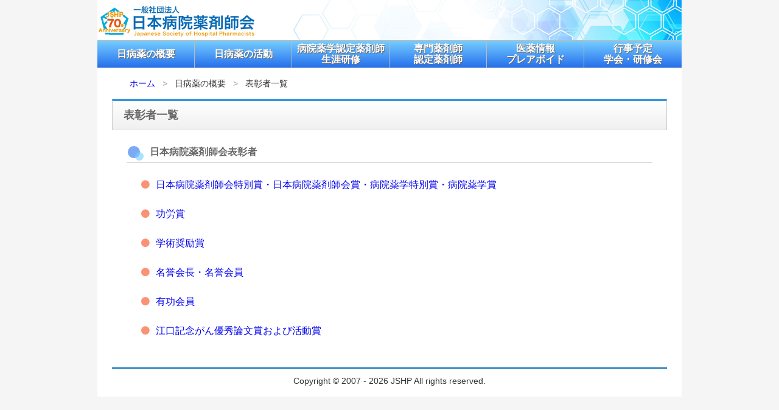

--- FILE ---
content_type: text/html
request_url: https://jshp.or.jp/overview/hyosho.html
body_size: 2035
content:
<!DOCTYPE html>
<html lang="ja">

<head>

<meta charset="UTF-8">
<meta name="viewport" content="width=device-width,initial-scale=1">
<title>日本病院薬剤師会</title>


<link rel="stylesheet" href="../css-js/sub-page.css">
<link rel="stylesheet" href="../css-js/icon.css">
<link rel="stylesheet" href="../css-js/menu.css">
<script src="../css-js/jquery.js"></script>
<script src="../css-js/sub-page.js"></script>


</head>

<body>
<div id="enclose">

<header>
<a href="../index.html"><picture><source srcset="../img/head-s.jpg" media="(max-width:840px)" width="200" height="44"><img src="../img/head-l.jpg" width="270" height="66"></picture></a><picture><source srcset="../img/head-non.jpg" media="(max-width:840px)" width="1" height="1"><img src="../img/head-bg.jpg" width="690" height="66"></picture>
</header>


<!-- SP -->
<div class="nav-icon">
<i class="icon-nav"></i>
</div>
<hr class="nav-hr">
<!-- SP -->


<nav class="nav-menu">
<ul class="nav-list">

<li class="nav-item">
<a href="#">日病薬の概要</a>
<ul class="nav-item-sub">
<li><a href="../overview/greeting.html">会長挨拶</a></li>
<li><a href="../overview/shokai-soshiki.html">日病薬の紹介</a></li>
<li><a href="../overview/50nenshi.html">日病薬創立五十年史</a></li>
<li><a href="../overview/teikan.html">定款・定款細則</a></li>
<li><a href="../overview/zaimu.html">業務・財務等資料</a></li>
<li><a href="../overview/kaiinsu.html">会員数の推移</a></li>
<li><a href="../overview/yakuin.html">役員名簿</a></li>
<li><a href="../overview/kaicho.html">歴代会長</a></li>
<li><a href="../overview/hyosho.html">表彰者一覧</a></li>
<li><a href="../overview/pamphlet.html">パンフレット等</a></li>
<li><a href="../overview/shuppan.html">出版図書一覧</a></li>
<li><a href="../overview/kojinjoho.html">個人情報保護方針</a></li>
<li><a href="../overview/access.html">日病薬へのアクセス</a></li>
</ul>
</li>

<li class="nav-item">
<a href="#">日病薬の活動</a>
<ul class="nav-item-sub">
<li><a href="../activity/guideline.html">ガイドライン等</a></li>
<li><a href="../activity/zasshi.html">日本病院薬剤師会雑誌</a></li>
<li><a href="../activity/kiroku.html">薬剤業務関連記録様式</a></li>
<li><a href="../activity/fpf.html">FPF</a></li>
<li><a href="../activity/gakujutsu.html">学術活動</a></li>
<li><a href="../activity/kokusai.html">国際交流活動</a></li>
<li><a href="../activity/saigai.html">災害医療支援活動</a></li>
<li><a href="../activity/interview.html">インタビューフォーム</a></li>
<li><a href="../activity/rinri.html">臨床研究倫理審査申請</a></li>
<li><a href="../activity/kinen.html">禁煙支援活動</a></li>
<li><a href="../activity/jisshu.html">病院実務実習</a></li>
<li><a href="../activity/shido.html">認定指導薬剤師</a></li>
<li><a href="../activity/jutakujigyo.html">受託事業報告</a></li>
<li><a href="../activity/kokkohojo.html">国庫補助事業</a></li>
<li><a href="../activity/covid.html">新型コロナ関連情報</a></li>
</ul>
</li>

<li class="nav-item">
<a href="#">病院薬学認定薬剤師<br class="pc-only"><span class="nav-dot">・</span>生涯研修</a>
<ul class="nav-item-sub">
<li><a href="../education/bynintei.html">病院薬学認定薬剤師</a></li>
<li><a href="../education/kenshukai.html">研修会実施機関情報</a></li>
<li><a href="../education/shogai.html">生涯研修</a></li>
</ul>
</li>

<li class="nav-item">
<a href="#">専門薬剤師<br class="pc-only"><span class="nav-dot">・</span>認定薬剤師</a>
<ul class="nav-item-sub">
<li><a href="../certified/seido.html">専門薬剤師制度</a></li>
<li><a href="../certified/gan.html">がん</a></li>
<li><a href="../certified/kansen.html">感染制御</a></li>
<li><a href="../certified/seishin.html">精神科</a></li>
<li><a href="../certified/nimpu.html">妊婦授乳婦</a></li>
<li><a href="../certified/hiv.html">HIV感染症</a></li>
</ul>
</li>

<li class="nav-item">
<a href="#">医薬情報<br class="pc-only"><span class="nav-dot">・</span>プレアボイド</a>
<ul class="nav-item-sub">
<li><a href="../information/kochishinsei.html">公知申請</a></li>
<li><a href="../information/generic.html">後発医薬品</a></li>
<li><a href="../information/preavoid-hiroba.html">プレアボイド広場</a></li>
<li><a href="../information/preavoid-nendo.html">プレアボイド年度報告</a></li>
<li><a href="../member/preavoid.html">プレアボイド<span class="member">会員</span></a></li>
<li><a href="../member/preavoid-online.html">オンライン報告<span class="member">会員</span></a></li>
</ul>
</li>

<li class="nav-item">
<a href="#">行事予定<br class="pc-only"><span class="nav-dot">・</span>学会・研修会</a>
<ul class="nav-item-sub">
<li><a href="../schedule/gyoji.html">行事予定</a></li>
<li><a href="../schedule/organizer.html">主催・共催</a></li>
<li><a href="../schedule/block.html">ブロック学術大会</a></li>
<li><a href="../schedule/kanren.html">関連学会ほか</a></li>
</ul>
</li>

</ul>
</nav>

<script src="../css-js/menu.js"></script>


<nav class="breadcrumb">
<ol>
<li><a href="../index.html">ホーム</a></li>
<li>日病薬の概要</li>
<li>表彰者一覧</li>
</ol>
</nav>


<h1>
表彰者一覧
</h1>

<br>

<h2>
日本病院薬剤師会表彰者
</h2>

<br>

<article>

<i class="icon-ob"></i><a href="hyosho-tokubetsu.html">日本病院薬剤師会特別賞・日本病院薬剤師会賞・病院薬学特別賞・病院薬学賞</a><br>
<br>

<i class="icon-ob"></i><a href="hyosho-koro.html">功労賞</a><br>
<br>

<i class="icon-ob"></i><a href="hyosho-gakujutsu.html">学術奨励賞</a><br>
<br>

<i class="icon-ob"></i><a href="hyosho-meiyo.html">名誉会長・名誉会員</a><br>
<br>

<i class="icon-ob"></i><a href="hyosho-yuko.html">有功会員</a><br>
<br>

<i class="icon-ob"></i><a href="hyosho-eguchi.html">江口記念がん優秀論文賞および活動賞</a><br>

</article>


<div id="pagetop">
<a href="#enclose"><i class="icon-up"></i></a>
</div>

<footer>
<br>
<br>
<hr class="blue">
<div class="copyright">
<script type="text/javascript">copyright();</script>
</div>
</footer>

</div>
</body>
</html>


--- FILE ---
content_type: text/css
request_url: https://jshp.or.jp/css-js/sub-page.css
body_size: 2475
content:
@charset "UTF-8";

/* all */
*, *:before, *:after {
box-sizing: border-box
}

/* smooth scroll */
html {
scroll-behavior: smooth;
}

/* base & font */
body {
margin: 0;
background-color: #f5f5f5;
font-size: 16px;
color: #333333;
line-height: 1.5;
font-family: 'ヒラギノ角ゴ Pro','Hiragino Kaku Gothic Pro','メイリオ',Meiryo,'ＭＳ Ｐゴシック','MS PGothic',sans-serif;
-webkit-text-size-adjust: 100%;
text-size-adjust: 100%;
}


/* link */
a {
word-break: break-all;
cursor: pointer;
}

a:link {
text-decoration:none; /* 未訪問 */
}
a:visited {
text-decoration:none; /* 訪問後 */
}
a:active {
text-decoration:none; /* クリック中 */
}


/* br */
@media screen and (max-width :840px){
br.pc-only {
display: none;
}
}
@media screen and (min-width: 500px){
br.sp-only {
display: none;
}
}

/* ul ol */
ul, ol {
margin: 0;
padding-left: 20px;
}


/* img */
img {
border: 0px;
vertical-align: bottom;
}


/* hr */
hr.blue {
border: none;
border-top: 2px solid #006ab4;
margin: 0;
width: 100%;
}

hr.dot {
border: none;
border-top: 2px dotted #999999;
margin: 24px 0;
width: 100%;
}


/* enclose */
#enclose {
margin: 0 auto;
width: 960px;
background-color: #ffffff;
}

@media screen and (max-width :840px){
#enclose {
width: 100%;
}
}


/* header */
header {
width: 100%;
padding: 0;
margin: 0;
text-align: left;
}

@media screen and (max-width :840px){
header {
width: 95%;
margin: 0 auto;
padding-top: 10px;
}
}


/* breadcrumb */
nav.breadcrumb {
width: 90%;
margin: 0 auto;
padding: 15px 5px 5px 5px;
}

nav.breadcrumb ol {
list-style: none;
margin: 0;
padding: 0;
display: flex;
flex-wrap: wrap;
}

nav.breadcrumb ol li {
font-size: 14px;
margin-bottom: 10px;
}

nav.breadcrumb ol li::after{
content: ">";
color: #999999;
margin: 0 12px 0 12px ;
}

nav.breadcrumb ol li:last-child::after{
content: none;
}


/* article */
article {
width: 85%;
margin: 0 auto;
text-align: left;
}

@media screen and (max-width :840px){
article {
width: 90%;
}
}


/* footer */
footer {
width: 95%;
margin: 0 auto;
padding-bottom: 15px;
text-align: center;
}


/* copyright */
div.copyright {
font-size: 14px;
padding-top: 10px;
}


/* h1 */
h1 {
width: 95%;
margin: 0 auto;
font-size: 18px;
font-weight: bold;
color: #666666;/*文字色*/
padding: 10px 10px 10px 18px;
border: 1px solid #cccccc;
border-top: 3px solid #3498db;
background: linear-gradient(to bottom, #fff 0%, #f0f0f0 100%);
box-shadow: 0 -1px 0 rgba(255, 255, 255, 1) inset;
}

@media screen and (max-width :840px){
h1 {
width: 90%;
}
}


/* h2 */
h2 {
width: 90%;
margin: 0 auto;
position: relative;
font-size: 16px;
font-weight: bold;
color: #666666;/*文字色*/
padding: 0px 0px 4px 38px;
border-bottom: 2px solid #dddddd;
}
h2::before,
h2::after {
position: absolute;
content: '';
border-radius: 100%
}
h2::before {
top: 2px;
left: 2px;
width: 20px;
height: 20px;
background: rgba(37, 111, 237, 0.6);
}
h2::after {
top: 12px;
left: 14px;
width: 14px;
height: 14px;
background: rgba(118, 206, 255, 0.6);
}



/* iframe */
iframe {
border: none;
}


/* sub-menu */
.sub-menu {
display: flex;
flex-wrap: wrap;
justify-content: space-between;
}


/* btn-blue-2 */
a.btn-blue-2 {
font-size: 16px;
text-align: center;
font-weight: bold; /*文字の太さ*/
text-decoration: none;
width: 48%;
border-radius: 8px;
border: 2px solid #84bbf3; /*枠の色*/
background: #f2f8fe; /*背景色*/
padding: 10px;
margin: 5px 0px 5px 0px;
color: #666666;
}


/* btn-blue-3 */
a.btn-blue-3 {
font-size: 16px;
text-align: center;
font-weight: bold; /*文字の太さ*/
text-decoration: none;
width: 32%;
border-radius: 8px;
border: 2px solid #84bbf3; /*枠の色*/
background: #f2f8fe; /*背景色*/
padding: 10px;
margin: 5px 0px 5px 0px;
color: #666666;
}


/* btn-blue-6 */
a.btn-blue-6 {
font-size: 16px;
text-align: center;
font-weight: bold; /*文字の太さ*/
text-decoration: none;
width: 16%;
border-radius: 8px;
border: 2px solid #84bbf3; /*枠の色*/
background: #f2f8fe; /*背景色*/
padding: 10px;
margin: 5px 0px 5px 0px;
color: #666666;
}

@media screen and (max-width :500px){
a.btn-blue-6 {
width: 32%;
}
}


/* btn-blue */
a.btn-blue {
display: inline-block;
font-size: 16px;
text-align: center;
font-weight: bold; /*文字の太さ*/
text-decoration: none;
width: 100%;
border-radius: 8px;
border: 2px solid #84bbf3; /*枠の色*/
background: #f2f8fe; /*背景色*/
padding: 10px;
margin: 5px 0px 5px 0px;
color: #666666;
}


/* btn-green */
a.btn-green {
display: inline-block;
font-size: 16px;
text-align: center;
font-weight: bold; /*文字の太さ*/
text-decoration: none;
width: 100%;
border-radius: 8px;
border: 2px solid #89c997; /*枠の色*/
background: #f3f9f4; /*背景色*/
padding: 10px;
margin: 5px 0px 5px 0px;
color: #666666;
}


/* btn-orange */
a.btn-orange {
display: inline-block;
font-size: 16px;
text-align: center;
font-weight: bold; /*文字の太さ*/
text-decoration: none;
width: 100%;
border-radius: 8px;
border: 2px solid #ffaa22; /*枠の色*/
background: #fff6e8; /*背景色*/
padding: 10px;
margin: 5px 0px 5px 0px;
color: #666666;
}

/* btn-pink */
a.btn-pink {
display: inline-block;
font-size: 16px;
text-align: center;
font-weight: bold; /*文字の太さ*/
text-decoration: none;
width: 100%;
border-radius: 8px;
border: 2px solid #e284f3; /*枠の色*/
background: #fef9fe; /*背景色*/
padding: 10px;
margin: 5px 0px 5px 0px;
color: #666666;
}


/* btn-2 */
.btn-2 {
display: flex;
flex-wrap: wrap;
justify-content: space-between;
}

/* btn-pink-2 */
a.btn-pink-2 {
font-size: 16px;
text-align: center;
font-weight: bold; /*文字の太さ*/
text-decoration: none;
width: 49%;
border-radius: 8px;
border: 2px solid #e284f3; /*枠の色*/
background: #fef9fe; /*背景色*/
padding: 10px;
margin: 0px 0px 10px 0px;
color: #666666;
}

@media screen and (max-width :500px){
a.btn-pink-2 {
width: 100%;
margin: 0px 0px 10px 0px;
}
}


/* btn-orange-2 */
a.btn-orange-2 {
font-size: 16px;
text-align: center;
font-weight: bold; /*文字の太さ*/
text-decoration: none;
width: 49%;
border-radius: 8px;
border: 2px solid #ffaa22; /*枠の色*/
background: #fff6e8; /*背景色*/
padding: 10px;
margin: 0px 0px 10px 0px;
color: #666666;
}

@media screen and (max-width :500px){
a.btn-orange-2 {
width: 100%;
margin: 0px 0px 10px 0px;
}
}


/* btn-red */
a.btn-red {
display: inline-block;
font-size: 16px;
text-align: left;
text-decoration: none;
width: 100%;
border-radius: 8px;
border: 2px solid #e22d6f; /*枠の色*/
background: #ffffff; /*背景色*/
padding: 10px;
margin: 0px 0px 16px 0px;
color: #333333;
}




/* table-block */
table.block {
width: 100%;
border-collapse: collapse;
border-spacing: 0;
font-size: 14px;
}
table.block td {
border: 1px solid #cccccc;
padding: 5px;
vertical-align: top;
text-align: left;
}
@media all and (max-width: 500px) {
table.block td , table.block col {
display: block;
width: 100%;
border-bottom: none;
}

table.block tr:last-child td:last-child {
border-bottom: 1px solid #cccccc;
}
}


/* table-title */
table.title {
width: 100%;
border-collapse: collapse;
border-spacing: 0;
font-size: 14px;
}
table.title td , table.title th{
border: 1px solid #cccccc;
padding: 5px;
vertical-align: top;
text-align: left;
}
@media all and (max-width: 500px) {
table.title th {
display: none;
}
table.title td , table.title col {
display: block;
width: 100%;
border-bottom: none;
}
table.title td ,[data-title]::before {
  content: attr(data-title);
}
table.title tr:last-child td:last-child {
border-bottom: 1px solid #cccccc;
}
}


/* table-news */
table.news {
border-collapse: collapse;
border-spacing: 0;
font-size: 14px;
}

table.news td {
padding: 5px;
vertical-align: top;
text-align: left;
border: 1px solid #cccccc;
}

table.news tr:nth-child(even) {
background: #f5f5f5;
}


/* table-normal */
table.normal {
border-collapse: collapse;
border-spacing: 0;
font-size: 14px;
}

table.normal td {
border: 1px solid #cccccc;
padding: 5px;
vertical-align: top;
text-align: left;
}


/* link-list */
div.link-list {
width: 100%;
margin: 0 auto;
padding: 0;
}

div.link-list ul {
list-style: none;
margin: 0;
padding: 0;
}

div.link-list ul li {
font-size: 16px;
margin-bottom: 12px;
text-indent: -1.2em;
padding: 0 0 0 1.2em;
}

div.link-list ul li::before{
content: "・";
color: #3399cc;
margin-right: 4px;
}

div.link-list ul li:last-child {
margin-bottom: 4px;
}



/* left-img */
div.left-img {
width: 100%;
display: flex;
align-items: flex-start;
flex-wrap: nowrap;
justify-content: flex-start;
}



/* past 和暦*/
div.past {
width: 100%;
margin: 0 auto;
padding: 0;
}

div.past ul {
list-style: none;
margin: 0;
padding: 0;
display: flex;
flex-wrap: wrap;
}

div.past ul li {
font-size: 16px;
width: 160px;
margin-bottom: 12px;
}

div.past ul li::before{
font-family: 'icomoon';
content: "\f0da";
color: #3399cc;
margin-right: 10px;
}


/* past2 和暦2年毎*/
div.past2 {
width: 100%;
margin: 0 auto;
padding: 0;
}

div.past2 ul {
list-style: none;
margin: 0;
padding: 0;
display: flex;
flex-wrap: wrap;
}

div.past2 ul li {
font-size: 16px;
width: 200px;
margin-bottom: 12px;
}

div.past2 ul li::before{
font-family: 'icomoon';
content: "\f0da";
color: #3399cc;
margin-right: 10px;
}


/* past3 西暦 */
div.past3 {
width: 100%;
margin: 0 auto;
padding: 0;
}

div.past3 ul {
list-style: none;
margin: 0;
padding: 0;
display: flex;
flex-wrap: wrap;
}

div.past3 ul li {
font-size: 16px;
width: 90px;
margin-bottom: 12px;
}

div.past3 ul li::before{
font-family: 'icomoon';
content: "\f0da";
color: #3399cc;
margin-left: 10px;
margin-right: 10px;
}


/* Pagetop */
#pagetop {
position: fixed;
width: 100%;
max-width: 960px;
bottom: 20px;
text-align: right;
}

#pagetop a {
background-color: rgba( 126, 206, 244, 0.3 );
padding: 10px;
text-align: center;
text-decoration: none;
border-radius: 10px;
font-size: 24px;
margin-right: 20px;
}

#pagetop a:hover {
background-color: rgba( 126, 206, 244, 0.5 );
text-decoration: none;
}


/* New */
.new{
display: inline-block;
font-size: 12px;
font-weight: bold;
color: #ffffff;
background: #cc0c2f;
border-radius: 4px;
padding: 0 6px;
vertical-align: baseline;
margin-left: 10px;
vertical-align: 1px;
}

/* important */
.important{
display: inline-block;
font-size: 12px;
font-weight: bold;
color: #ffffff;
background: #cc0c2f;
border-radius: 4px;
padding: 0 6px;
vertical-align: baseline;
margin-left: 10px;
vertical-align: 1px;
}

/* member */
.member{
display: inline-block;
font-size: 12px;
font-weight: bold;
color: #ffffff;
background: #00aad9;
border-radius: 4px;
padding: 0 6px;
vertical-align: baseline;
margin-left: 10px;
vertical-align: 1px;
}

--- FILE ---
content_type: text/css
request_url: https://jshp.or.jp/css-js/icon.css
body_size: 652
content:
@font-face {
font-family: 'icomoon';
src:url('icomoon.woff?5fgnpj') format('woff');
font-weight: normal;
font-style: normal;
font-display: block;
}

[class^="icon-"], [class*=" icon-"] {
/* use !important to prevent issues with browser extensions that change fonts */
font-family: 'icomoon' !important;
speak: never;
font-style: normal;
font-weight: normal;
font-variant: normal;
text-transform: none;
line-height: 1;

/* Better Font Rendering =========== */
-webkit-font-smoothing: antialiased;
-moz-osx-font-smoothing: grayscale;
}


.icon-close:before {
content: "\f00d";
color: #a0a0a0;
}
.icon-nav:before {
content: "\f0c9";
color: #a0a0a0;
}


.icon-up:before {
content: "\f102";
color: #333333;
margin: 0px 5px 0px 5px;
}


.icon-rb:before {
content: "\f0da";
color: #3399cc;
margin: 0px 10px 0px 0px;
vertical-align: -1px;
}
.icon-ro:before {
content: "\f0da";
color: #ff9933;
margin: 0px 10px 0px 0px;
vertical-align: -1px;
}
.icon-r:before {
content: "\f105";
color: #999999;
margin: 0px 10px 0px 0px;
vertical-align: -1px;
}
.icon-ob:before {
content: "\f111";
color: #fb9276;
margin: 0px 10px 0px 0px;
vertical-align: -1px;
}
.icon-o:before {
content: "\f10c";
color: #fb9276;
margin: 0px 10px 0px 0px;
vertical-align: -1px;
}


.icon-drop:before {
content: "\f16b";
color: #0061f8;
margin: 0px 10px 0px 0px;
vertical-align: -1px;
}
.icon-mail:before {
content: "\f003";
color: #333333;
margin: 0px 10px 0px 0px;
}


.icon-exm:before {
content: "\f071";
color: #cc0000;
margin: 0px 0px 0px 10px;
vertical-align: -2px;
}
.icon-mem:before {
content: "\f13e";
color: #00aad9;
margin: 0px 0px 0px 10px;
vertical-align: -2px;
}
.icon-user:before {
content: "\f007";
color: #0068b7;
margin: 0px 0px 0px 10px;
vertical-align: -1px;
}
.icon-pencil:before {
content: "\f040";
color: #009944;
margin: 0px 0px 0px 10px;
vertical-align: -1px;
}
.icon-star:before {
content: "\f005";
color: #fb9276;
margin: 0px 0px 0px 10px;
vertical-align: -1px;
}




.icon-link:before {
content: "\f08e";
color: #666666;
margin: 0px 0px 0px 10px;
vertical-align: -2px;
}

.icon-pdf:before {
content: "\f1c1";
color: #ff141c;
margin: 0px 0px 0px 10px;
}
.icon-docx:before {
content: "\f1c2";
color: #005ab9;
margin: 0px 0px 0px 10px;
}
.icon-xlsx:before {
content: "\f1c3";
color: #007c44;
margin: 0px 0px 0px 10px;
}
.icon-pptx:before {
content: "\f1c4";
color: #cd3f26;
margin: 0px 0px 0px 10px;
}
.icon-zip:before {
content: "\f1c6";
color: #ff9900;
margin: 0px 0px 0px 10px;
}
.icon-txt:before {
content: "\f0f6";
color: #666666;
margin: 0px 0px 0px 10px;
}
.icon-img:before {
content: "\f1c5";
color: #666666;
margin: 0px 0px 0px 10px;
}
.icon-audio:before {
content: "\f1c7";
color: #666666;
margin: 0px 0px 0px 10px;
}
.icon-movie:before {
content: "\f1c8";
color: #666666;
margin: 0px 0px 0px 10px;
}

--- FILE ---
content_type: text/css
request_url: https://jshp.or.jp/css-js/menu.css
body_size: 971
content:
/* PC */
@media screen and (min-width: 841px) {

.nav-menu {
position: relative;
margin: 0;
z-index: 2;
}

.nav-list {
display: flex;
position: relative;
margin: 0;
padding: 0;
border-top: #bbbbbb 1px solid; /*ボタン上線*/
border-bottom: #bbbbbb 1px solid; /*ボタン下線*/
}

.nav-item {
position: relative;
width: 160px; /*ボタンの幅*/
height: 44px; /*ボタンの高さ*/
list-style: none;
border-right: #bbbbbb 1px solid;
background: linear-gradient(to bottom,  #76ceff 0%,#256fed 100%); /*ボタンの色*/
background-clip: padding-box;
display: flex;
justify-content: center; /*左右中央揃え*/
align-items: center; /*上下中央揃え*/
}

.nav-item:last-child {
border-right: none;
}

.nav-item > a {
text-align: center;
color: #ffffff; /*メニューボタン文字色*/
font-weight: bold; /*メニュー文字の太さ*/
font-size: 16px; /*メニュー文字サイズ*/
line-height: 18px; /*行間*/
text-shadow:1px 1px 0px #666666;
text-decoration: none;
}

.nav-item-sub {
background: rgba(0, 0, 0, 0.8);
position: absolute;
top: 45px;
transition: all 0.2s ease;
opacity: 0;
visibility: hidden;
width: 159px;
list-style: none;
margin: 0;
padding: 0;
}

.nav-item:last-child .nav-item-sub {
width: 160px;
}

.nav-item-sub a {
text-align: left;
display: block;
color: #ffffff; /*子メニューボタン文字色*/
font-weight: normal; /*メニュー文字の太さ*/
font-size: 14px; /*メニュー文字サイズ*/
text-decoration: none;
padding: 5px 5px;
margin: 0;
}

.nav-item-sub li:hover{
background-color: rgba(255,255,255,0.1); /*透過ホバー色*/
}

.nav-item:hover .nav-item-sub {
opacity: 1;
visibility: visible;
}

.nav-icon {
display: none;
}

.nav-hr {
display: none;
}

.nav-dot {
display: none;
}

}


/* スマホ */
@media screen and (max-width: 840px) {

.nav-icon {
cursor: pointer;
display: inline-block;
font-size: 28px;
position: absolute;
right: 5%;
top: 10px;
z-index: 3;
}

/* hr */
.nav-hr {
border: none;
border-top: 2px solid #006ab4;
margin: 0 auto;
width: 95%;
}

.nav-menu {
position: absolute;
margin: 0;
z-index: 2;
width: 100%;
top: 54px; /* サブメニュー表示位置 */
}

.nav-list {
list-style: none;
margin: 0;
padding: 20px 10px 20px 10px;
background: rgba(0, 0, 0, 0.8);
width: 100%;
display: none;
}

.nav-item a {
font-size: 16px; /* メニュー文字サイズ */
display: block;
border-bottom: 1px solid #ccc;
color: #ffffff;
padding: 14px 14px;
text-align: left;
text-decoration: none;
}

.nav-list .nav-item:first-child > a {
border-top: 1px solid #ccc;
}

.nav-item-sub {
display: none;
}

}




--- FILE ---
content_type: application/javascript
request_url: https://jshp.or.jp/css-js/sub-page.js
body_size: 892
content:
/* Copyright */
function copyright(){
myDate = new Date();
myYear = "Copyright &copy; 2007 - "+myDate.getFullYear()+" JSHP All rights reserved.";
document.write(myYear);
}


/* Timer */
$(document).ready(function() {
$(".view_timer").each(function(index, target) {
var startDate = $(this).attr("data-start-date");
var endDate = $(this).attr("data-end-date");
var nowDate = new Date();

if (startDate) {
startDate = new Date(startDate);
} else {
startDate = nowDate;
}
if (endDate) {
endDate = new Date(endDate);
}

if (startDate <= nowDate && (!endDate || nowDate <= endDate)) {
$(this).show();
} else {
$(this).hide();
}
});
});


/* Pagetop */
$(function () {
var topBtn = $('#pagetop a');
topBtn.hide();
//スクロールが00に達したらボタン表示
$(window).scroll(function () {
if ($(this).scrollTop() > 200) {
topBtn.fadeIn();
} else {
topBtn.fadeOut();
}
});
//スクロール速度
topBtn.click(function () {
$('body,html').animate({
scrollTop: 0
}, 500);
return false;
});
});




--- FILE ---
content_type: application/javascript
request_url: https://jshp.or.jp/css-js/menu.js
body_size: 811
content:
/* Windowサイズリロード */
$(function(){
var timer = false;
var prewidth = $(window).width();
$(window).resize(function() {
if (timer !== false) {
clearTimeout(timer);
}
timer = setTimeout(function() {
var nowWidth = $(window).width();
if(prewidth !== nowWidth){
location.reload();
}
prewidth = nowWidth;
}, 200);
});
});

/* ハンバーガーメニュー */
$(".nav-icon").on("click", function () {
  if ($(".nav-list").css("display") === "block") {
    $(".nav-list").slideUp("1500");
  } else {
    $(".nav-list").slideDown("1500");
  }

/* メニューアイコン切り替え */
  $("i", this).toggleClass("icon-nav icon-close");
});

/* アコーディオンメニュー */
$(".nav-item").on("click", function () {
  if (window.matchMedia("(max-width: 840px)").matches) {
    $(this).children(".nav-item-sub").slideToggle();
    $(".nav-item").not($(this)).children(".nav-item-sub").slideUp();
  }
});